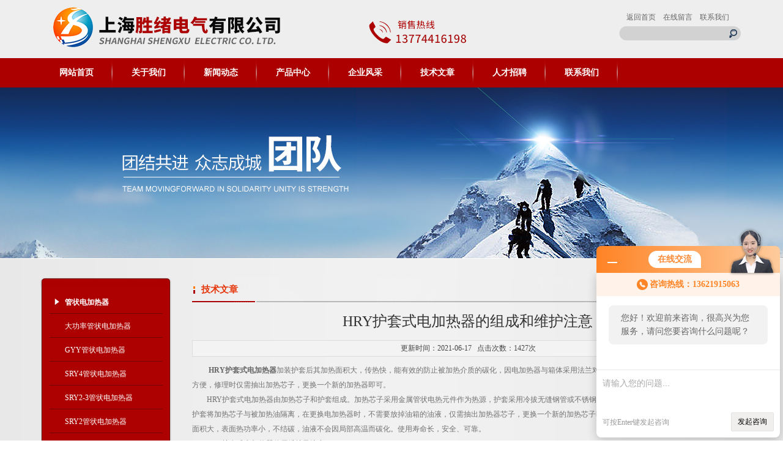

--- FILE ---
content_type: text/html; charset=utf-8
request_url: http://www.shengxu01.com/Article-399738.html
body_size: 6070
content:
<!DOCTYPE html PUBLIC "-//W3C//DTD XHTML 1.0 Transitional//EN" "http://www.w3.org/TR/xhtml1/DTD/xhtml1-transitional.dtd">
<html xmlns="http://www.w3.org/1999/xhtml">
<head>
<meta http-equiv="Content-Type" content="text/html; charset=utf-8" />
<title>HRY护套式电加热器的组成和维护注意-上海胜绪电气有限公司</title>
<META NAME="Keywords" CONTENT="HRY护套式电加热器的组成和维护注意">
<META NAME="Description" CONTENT="HRY护套式电加热器加装护套后其加热面积大，传热快，能有效的防止被加热介质的碳化，因电加热器与箱体采用法兰对接，加热器与">
<link href="/Skins/180412/css/css.css" rel="stylesheet" type="text/css" />
<script type="application/ld+json">
{
"@context": "https://ziyuan.baidu.com/contexts/cambrian.jsonld",
"@id": "http://www.shengxu01.com/Article-399738.html",
"title": "HRY护套式电加热器的组成和维护注意",
"pubDate": "2021-06-10T14:36:59",
"upDate": "2021-06-17T14:37:06"
    }</script>
<script language="javaScript" src="/js/JSChat.js"></script><script language="javaScript">function ChatBoxClickGXH() { DoChatBoxClickGXH('http://chat.afzhan.com',203098) }</script><script>!window.jQuery && document.write('<script src="https://public.mtnets.com/Plugins/jQuery/2.2.4/jquery-2.2.4.min.js">'+'</scr'+'ipt>');</script><script type="text/javascript" src="http://chat.afzhan.com/chat/KFCenterBox/180412"></script><script type="text/javascript" src="http://chat.afzhan.com/chat/KFLeftBox/180412"></script><script>
(function(){
var bp = document.createElement('script');
var curProtocol = window.location.protocol.split(':')[0];
if (curProtocol === 'https') {
bp.src = 'https://zz.bdstatic.com/linksubmit/push.js';
}
else {
bp.src = 'http://push.zhanzhang.baidu.com/push.js';
}
var s = document.getElementsByTagName("script")[0];
s.parentNode.insertBefore(bp, s);
})();
</script>
</head>

<body>

<div id="header_box">
<div id="header">
  <div class="logo"><a href="/"><img src="/Skins/180412/images/logo.jpg" alt="陕西泰开电气设备有限公司" border="0"/></a></div>
  <div class="top_right">
    <div class="top_nav"><a href="/">返回首页</a><a href="/order.html">在线留言</a><a href="/contact.html">联系我们</a></div>
    <div class="search">
            <form name="form1" method="post" action="/products.html" onSubmit="return checkform(form1)">
                <ul>
                  <li>
                    <input name="keyword" type="text" class="tx1">
                    <input  type="submit" name="Submit" class="bt1" value="">
                  </li>
                  
                </ul>
        </form>
      </div>
  </div>
</div>
</div>
<div id="nav_box">
   <ul id="nav">
    <li><a href="/">网站首页</a></li>
    <li><a href="/aboutus.html">关于我们</a></li>
    <li><a href="/news.html">新闻动态</a></li>
    <li><a href="/products.html">产品中心</a></li>
    <li><a href="/anther2.html">企业风采</a></li>
    <li><a href="/article.html">技术文章</a></li>
    <li><a href="/job.html">人才招聘</a></li>
    <li class="no_x"><a href="/contact.html">联系我们</a></li>
  </ul> 
</div>
<div id="banner1"></div>
<script src="http://www.afzhan.com/mystat.aspx?u=shengxu2018"></script>

<div id="content_top">
<div id="ny_content">
  <div class="ny_left">
  <div class="cpml">
  <div class="ml_top"></div>
   <ul id="pro_nav_lb" class="pro_nav">
    
		 <li><a href="/ParentList-448880.html" title="管状电加热器" class="dla"  onmouseover="showsubmenu('管状电加热器')"><strong>管状电加热器</strong></a></li> 

     		    <div id="submenu_管状电加热器" style="display:none">
                
		 <li><a href="/SonList-451130.html" target="_blank" title="大功率管状电加热器" class="dla2">大功率管状电加热器</a></li> 
		     
		 <li><a href="/SonList-451129.html" target="_blank" title="GYY管状电加热器" class="dla2">GYY管状电加热器</a></li> 
		     
		 <li><a href="/SonList-448892.html" target="_blank" title="SRY4管状电加热器" class="dla2">SRY4管状电加热器</a></li> 
		     
		 <li><a href="/SonList-448891.html" target="_blank" title="SRY2-3管状电加热器" class="dla2">SRY2-3管状电加热器</a></li> 
		     
		 <li><a href="/SonList-448890.html" target="_blank" title="SRY2管状电加热器" class="dla2">SRY2管状电加热器</a></li> 
		     
		 <li><a href="/SonList-448889.html" target="_blank" title="SRY管状电加热器" class="dla2">SRY管状电加热器</a></li> 
		     
            </div>
          
		 <li><a href="/ParentList-448881.html" title="护套式电加热器" class="dla"  onmouseover="showsubmenu('护套式电加热器')"><strong>护套式电加热器</strong></a></li> 

     		    <div id="submenu_护套式电加热器" style="display:none">
                
		 <li><a href="/SonList-451190.html" target="_blank" title="风电用护套式电加热器" class="dla2">风电用护套式电加热器</a></li> 
		     
		 <li><a href="/SonList-451186.html" target="_blank" title="带圆管护套式电加热器" class="dla2">带圆管护套式电加热器</a></li> 
		     
		 <li><a href="/SonList-448907.html" target="_blank" title="SRY6-7护套式电加热器" class="dla2">SRY6-7护套式电加热器</a></li> 
		     
		 <li><a href="/SonList-448906.html" target="_blank" title="SRY6-6护套式电加热器" class="dla2">SRY6-6护套式电加热器</a></li> 
		     
		 <li><a href="/SonList-448905.html" target="_blank" title="SRY6-5护套式电加热器" class="dla2">SRY6-5护套式电加热器</a></li> 
		     
		 <li><a href="/SonList-448904.html" target="_blank" title="SRY6-4护套式电加热器" class="dla2">SRY6-4护套式电加热器</a></li> 
		     
		 <li><a href="/SonList-448903.html" target="_blank" title="SRY6-3护套式电加热器" class="dla2">SRY6-3护套式电加热器</a></li> 
		     
		 <li><a href="/SonList-448902.html" target="_blank" title="SRY6-2护套式电加热器" class="dla2">SRY6-2护套式电加热器</a></li> 
		     
		 <li><a href="/SonList-448901.html" target="_blank" title="SRY6-1护套式电加热器" class="dla2">SRY6-1护套式电加热器</a></li> 
		     
		 <li><a href="/SonList-448900.html" target="_blank" title="HRY6护套式电加热器" class="dla2">HRY6护套式电加热器</a></li> 
		     
		 <li><a href="/SonList-448899.html" target="_blank" title="HRY5护套式电加热器" class="dla2">HRY5护套式电加热器</a></li> 
		     
		 <li><a href="/SonList-448898.html" target="_blank" title="HRY4护套式电加热器" class="dla2">HRY4护套式电加热器</a></li> 
		     
		 <li><a href="/SonList-448897.html" target="_blank" title="HRY3护套式电加热器" class="dla2">HRY3护套式电加热器</a></li> 
		     
		 <li><a href="/SonList-448896.html" target="_blank" title="HRY2护套式电加热器" class="dla2">HRY2护套式电加热器</a></li> 
		     
		 <li><a href="/SonList-448895.html" target="_blank" title="HRY1护套式电加热器" class="dla2">HRY1护套式电加热器</a></li> 
		     
		 <li><a href="/SonList-448894.html" target="_blank" title="HRY护套式电加热器" class="dla2">HRY护套式电加热器</a></li> 
		     
            </div>
          
		 <li><a href="/ParentList-448882.html" title="浸入式电加热器" class="dla"  onmouseover="showsubmenu('浸入式电加热器')"><strong>浸入式电加热器</strong></a></li> 

     		    <div id="submenu_浸入式电加热器" style="display:none">
                
		 <li><a href="/SonList-448910.html" target="_blank" title="SRY4浸入式电加热器" class="dla2">SRY4浸入式电加热器</a></li> 
		     
		 <li><a href="/SonList-448909.html" target="_blank" title="SRY2-3浸入式电加热器" class="dla2">SRY2-3浸入式电加热器</a></li> 
		     
		 <li><a href="/SonList-448908.html" target="_blank" title="SRY2浸入式电加热器" class="dla2">SRY2浸入式电加热器</a></li> 
		     
            </div>
          
		 <li><a href="/ParentList-448883.html" title="直热式电加热器" class="dla"  onmouseover="showsubmenu('直热式电加热器')"><strong>直热式电加热器</strong></a></li> 

     		    <div id="submenu_直热式电加热器" style="display:none">
                
		 <li><a href="/SonList-451131.html" target="_blank" title="SRY直热式电加热器" class="dla2">SRY直热式电加热器</a></li> 
		     
		 <li><a href="/SonList-448913.html" target="_blank" title="SRY4直热式电加热器" class="dla2">SRY4直热式电加热器</a></li> 
		     
		 <li><a href="/SonList-448912.html" target="_blank" title="SRY2-3直热式电加热器" class="dla2">SRY2-3直热式电加热器</a></li> 
		     
		 <li><a href="/SonList-448911.html" target="_blank" title="SRY2直热式电加热器" class="dla2">SRY2直热式电加热器</a></li> 
		     
            </div>
          
		 <li><a href="/ParentList-448884.html" title="翅片式电加热器" class="dla"  onmouseover="showsubmenu('翅片式电加热器')"><strong>翅片式电加热器</strong></a></li> 

     		    <div id="submenu_翅片式电加热器" style="display:none">
                
		 <li><a href="/SonList-448919.html" target="_blank" title="SRY6翅片电加热器" class="dla2">SRY6翅片电加热器</a></li> 
		     
		 <li><a href="/SonList-448918.html" target="_blank" title="HRY带翅片护套式电加热器" class="dla2">HRY带翅片护套式电加热器</a></li> 
		     
		 <li><a href="/SonList-448915.html" target="_blank" title="SRY2-3翅片电加热器" class="dla2">SRY2-3翅片电加热器</a></li> 
		     
		 <li><a href="/SonList-448914.html" target="_blank" title="SRY2翅片电加热器" class="dla2">SRY2翅片电加热器</a></li> 
		     
            </div>
          
		 <li><a href="/ParentList-448885.html" title="不锈钢电加热器" class="dla"  onmouseover="showsubmenu('不锈钢电加热器')"><strong>不锈钢电加热器</strong></a></li> 

     		    <div id="submenu_不锈钢电加热器" style="display:none">
                
		 <li><a href="/SonList-448924.html" target="_blank" title="HRY不锈钢电加热器" class="dla2">HRY不锈钢电加热器</a></li> 
		     
		 <li><a href="/SonList-448923.html" target="_blank" title="SRY6不锈钢电加热器" class="dla2">SRY6不锈钢电加热器</a></li> 
		     
		 <li><a href="/SonList-448922.html" target="_blank" title="SRY4不锈钢电加热器" class="dla2">SRY4不锈钢电加热器</a></li> 
		     
		 <li><a href="/SonList-448921.html" target="_blank" title="SRY2-3不锈钢电加热器" class="dla2">SRY2-3不锈钢电加热器</a></li> 
		     
		 <li><a href="/SonList-448920.html" target="_blank" title="SRY2不锈钢电加热器" class="dla2">SRY2不锈钢电加热器</a></li> 
		     
            </div>
          
		 <li><a href="/ParentList-448886.html" title="防爆电加热器" class="dla"  onmouseover="showsubmenu('防爆电加热器')"><strong>防爆电加热器</strong></a></li> 

     		    <div id="submenu_防爆电加热器" style="display:none">
                
		 <li><a href="/SonList-448928.html" target="_blank" title="BGY8防爆电加热器" class="dla2">BGY8防爆电加热器</a></li> 
		     
		 <li><a href="/SonList-448927.html" target="_blank" title="BGY4防爆电加热器" class="dla2">BGY4防爆电加热器</a></li> 
		     
		 <li><a href="/SonList-448926.html" target="_blank" title="BGY2防爆电加热器" class="dla2">BGY2防爆电加热器</a></li> 
		     
		 <li><a href="/SonList-448925.html" target="_blank" title="BGY防爆电加热器" class="dla2">BGY防爆电加热器</a></li> 
		     
            </div>
          
		 <li><a href="/ParentList-448887.html" title="护套式管状电加热器" class="dla"  onmouseover="showsubmenu('护套式管状电加热器')"><strong>护套式管状电加热器</strong></a></li> 

     		    <div id="submenu_护套式管状电加热器" style="display:none">
                
		 <li><a href="/SonList-450258.html" target="_blank" title="HRYY护套式电加热器" class="dla2">HRYY护套式电加热器</a></li> 
		     
		 <li><a href="/SonList-450257.html" target="_blank" title="HRY3护套式管状电加热器" class="dla2">HRY3护套式管状电加热器</a></li> 
		     
		 <li><a href="/SonList-450256.html" target="_blank" title="HRY5护套式管状电加热器" class="dla2">HRY5护套式管状电加热器</a></li> 
		     
		 <li><a href="/SonList-450254.html" target="_blank" title="SRY6-2护套式管状电加热器" class="dla2">SRY6-2护套式管状电加热器</a></li> 
		     
		 <li><a href="/SonList-450253.html" target="_blank" title="SRY6-4护套式管状电加热器" class="dla2">SRY6-4护套式管状电加热器</a></li> 
		     
		 <li><a href="/SonList-450252.html" target="_blank" title="SRY6-6护套式管状电加热器" class="dla2">SRY6-6护套式管状电加热器</a></li> 
		     
		 <li><a href="/SonList-450251.html" target="_blank" title="SRY6-9护套式管状电加热器" class="dla2">SRY6-9护套式管状电加热器</a></li> 
		     
		 <li><a href="/SonList-448941.html" target="_blank" title="SRY6-5护套式管状电加热器" class="dla2">SRY6-5护套式管状电加热器</a></li> 
		     
		 <li><a href="/SonList-448940.html" target="_blank" title="SRY6-3护套式管状电加热器" class="dla2">SRY6-3护套式管状电加热器</a></li> 
		     
		 <li><a href="/SonList-448939.html" target="_blank" title="SRY6护套式管状电加热器" class="dla2">SRY6护套式管状电加热器</a></li> 
		     
		 <li><a href="/SonList-448938.html" target="_blank" title="HRY6护套式管状电加热器" class="dla2">HRY6护套式管状电加热器</a></li> 
		     
		 <li><a href="/SonList-448936.html" target="_blank" title="HRY4护套式管状电加热器" class="dla2">HRY4护套式管状电加热器</a></li> 
		     
		 <li><a href="/SonList-448935.html" target="_blank" title="HRY2护套式管状电加热器" class="dla2">HRY2护套式管状电加热器</a></li> 
		     
		 <li><a href="/SonList-448934.html" target="_blank" title="HRY1护套式管状电加热器" class="dla2">HRY1护套式管状电加热器</a></li> 
		     
		 <li><a href="/SonList-448933.html" target="_blank" title="HRY护套式管状电加热器" class="dla2">HRY护套式管状电加热器</a></li> 
		     
            </div>
          
		 <li><a href="/ParentList-448888.html" title="隔爆电加热器" class="dla"  onmouseover="showsubmenu('隔爆电加热器')"><strong>隔爆电加热器</strong></a></li> 

     		    <div id="submenu_隔爆电加热器" style="display:none">
                
		 <li><a href="/SonList-448932.html" target="_blank" title="BGY8隔爆电加热器" class="dla2">BGY8隔爆电加热器</a></li> 
		     
		 <li><a href="/SonList-448931.html" target="_blank" title="BGY4隔爆电加热器" class="dla2">BGY4隔爆电加热器</a></li> 
		     
		 <li><a href="/SonList-448930.html" target="_blank" title="BGY2隔爆电加热器" class="dla2">BGY2隔爆电加热器</a></li> 
		     
		 <li><a href="/SonList-448929.html" target="_blank" title="BGY隔爆电加热器" class="dla2">BGY隔爆电加热器</a></li> 
		     
            </div>
          
		 <li><a href="/ParentList-451134.html" title="电加热器" class="dla"  onmouseover="showsubmenu('电加热器')"><strong>电加热器</strong></a></li> 

     		    <div id="submenu_电加热器" style="display:none">
                
		 <li><a href="/SonList-451140.html" target="_blank" title="SRY隔爆型管状电加热器" class="dla2">SRY隔爆型管状电加热器</a></li> 
		     
		 <li><a href="/SonList-451139.html" target="_blank" title="润滑油电加热器" class="dla2">润滑油电加热器</a></li> 
		     
		 <li><a href="/SonList-451138.html" target="_blank" title="导热油电加热器" class="dla2">导热油电加热器</a></li> 
		     
		 <li><a href="/SonList-451136.html" target="_blank" title="液压油用电加热器" class="dla2">液压油用电加热器</a></li> 
		     
		 <li><a href="/SonList-451135.html" target="_blank" title="稀油站电加热器" class="dla2">稀油站电加热器</a></li> 
		     
            </div>
          
		 <li><a href="/ParentList-465724.html" title="直流电阻电桥" class="dla"  onmouseover="showsubmenu('直流电阻电桥')"><strong>直流电阻电桥</strong></a></li> 

     		    <div id="submenu_直流电阻电桥" style="display:none">
                
            </div>
          
		 <li><a href="/ParentList-465746.html" title="直流电位差计" class="dla"  onmouseover="showsubmenu('直流电位差计')"><strong>直流电位差计</strong></a></li> 

     		    <div id="submenu_直流电位差计" style="display:none">
                
            </div>
          
		 <li><a href="/ParentList-469679.html" title="防雷检测仪器设备" class="dla"  onmouseover="showsubmenu('防雷检测仪器设备')"><strong>防雷检测仪器设备</strong></a></li> 

     		    <div id="submenu_防雷检测仪器设备" style="display:none">
                
		 <li><a href="/SonList-470259.html" target="_blank" title="防雷元件测试仪" class="dla2">防雷元件测试仪</a></li> 
		     
		 <li><a href="/SonList-470235.html" target="_blank" title="土壤电阻率测试仪" class="dla2">土壤电阻率测试仪</a></li> 
		     
		 <li><a href="/SonList-469680.html" target="_blank" title="等电位测试仪" class="dla2">等电位测试仪</a></li> 
		     
            </div>
          
		 <li><a href="/ParentList-470729.html" title="无线高压核相仪" class="dla"  onmouseover="showsubmenu('无线高压核相仪')"><strong>无线高压核相仪</strong></a></li> 

     		    <div id="submenu_无线高压核相仪" style="display:none">
                
            </div>
          
		 <li><a href="/ParentList-470730.html" title="高频直流高压发生器" class="dla"  onmouseover="showsubmenu('高频直流高压发生器')"><strong>高频直流高压发生器</strong></a></li> 

     		    <div id="submenu_高频直流高压发生器" style="display:none">
                
            </div>
          
		 <li><a href="/ParentList-470731.html" title="高低压开关柜通电试验台" class="dla"  onmouseover="showsubmenu('高低压开关柜通电试验台')"><strong>高低压开关柜通电试验台</strong></a></li> 

     		    <div id="submenu_高低压开关柜通电试验台" style="display:none">
                
            </div>
          
		 <li><a href="/ParentList-470732.html" title="电缆交流耐压试验装置" class="dla"  onmouseover="showsubmenu('电缆交流耐压试验装置')"><strong>电缆交流耐压试验装置</strong></a></li> 

     		    <div id="submenu_电缆交流耐压试验装置" style="display:none">
                
            </div>
          
		 <li><a href="/ParentList-470735.html" title="高压绝缘电阻测试仪" class="dla"  onmouseover="showsubmenu('高压绝缘电阻测试仪')"><strong>高压绝缘电阻测试仪</strong></a></li> 

     		    <div id="submenu_高压绝缘电阻测试仪" style="display:none">
                
            </div>
          
		 <li><a href="/ParentList-470736.html" title="便携式大电流发生器" class="dla"  onmouseover="showsubmenu('便携式大电流发生器')"><strong>便携式大电流发生器</strong></a></li> 

     		    <div id="submenu_便携式大电流发生器" style="display:none">
                
            </div>
          
		 <li><a href="/ParentList-470737.html" title="全自动开口闪点测试仪" class="dla"  onmouseover="showsubmenu('全自动开口闪点测试仪')"><strong>全自动开口闪点测试仪</strong></a></li> 

     		    <div id="submenu_全自动开口闪点测试仪" style="display:none">
                
            </div>
          
		 <li><a href="/ParentList-470738.html" title="直流电阻测试仪" class="dla"  onmouseover="showsubmenu('直流电阻测试仪')"><strong>直流电阻测试仪</strong></a></li> 

     		    <div id="submenu_直流电阻测试仪" style="display:none">
                
            </div>
          
		 <li><a href="/ParentList-470739.html" title="变压器变比测试仪" class="dla"  onmouseover="showsubmenu('变压器变比测试仪')"><strong>变压器变比测试仪</strong></a></li> 

     		    <div id="submenu_变压器变比测试仪" style="display:none">
                
            </div>
          
		 <li><a href="/ParentList-474778.html" title="大型地网接地电阻测试仪" class="dla"  onmouseover="showsubmenu('大型地网接地电阻测试仪')"><strong>大型地网接地电阻测试仪</strong></a></li> 

     		    <div id="submenu_大型地网接地电阻测试仪" style="display:none">
                
            </div>
          
		 <li><a href="/ParentList-474779.html" title="接地引下线导通测试仪" class="dla"  onmouseover="showsubmenu('接地引下线导通测试仪')"><strong>接地引下线导通测试仪</strong></a></li> 

     		    <div id="submenu_接地引下线导通测试仪" style="display:none">
                
            </div>
          
		 <li><a href="/ParentList-474780.html" title="继电保护测试仪" class="dla"  onmouseover="showsubmenu('继电保护测试仪')"><strong>继电保护测试仪</strong></a></li> 

     		    <div id="submenu_继电保护测试仪" style="display:none">
                
            </div>
          
		 <li><a href="/ParentList-474781.html" title="高压开关机械特性测试仪" class="dla"  onmouseover="showsubmenu('高压开关机械特性测试仪')"><strong>高压开关机械特性测试仪</strong></a></li> 

     		    <div id="submenu_高压开关机械特性测试仪" style="display:none">
                
            </div>
          
		 <li><a href="/ParentList-474782.html" title="精密仪器仪表" class="dla"  onmouseover="showsubmenu('精密仪器仪表')"><strong>精密仪器仪表</strong></a></li> 

     		    <div id="submenu_精密仪器仪表" style="display:none">
                
            </div>
          
		 <li><a href="/ParentList-474783.html" title="耐压测试仪" class="dla"  onmouseover="showsubmenu('耐压测试仪')"><strong>耐压测试仪</strong></a></li> 

     		    <div id="submenu_耐压测试仪" style="display:none">
                
		 <li><a href="/SonList-490626.html" target="_blank" title="绝缘油耐压测试仪" class="dla2">绝缘油耐压测试仪</a></li> 
		     
            </div>
          
		 <li><a href="/ParentList-583569.html" title="安全工具" class="dla"  onmouseover="showsubmenu('安全工具')"><strong>安全工具</strong></a></li> 

     		    <div id="submenu_安全工具" style="display:none">
                
		 <li><a href="/SonList-583571.html" target="_blank" title="验电器" class="dla2">验电器</a></li> 
		     
		 <li><a href="/SonList-583570.html" target="_blank" title="接地线" class="dla2">接地线</a></li> 
		     
            </div>
          
           
	</ul>
    <div class="ml_bottom"></div>
   
  </div>
  </div>
  <div class="ny_right">
    <div id="ny_bt"><b>技术文章</b><span>您现在的位置：<a href="/">首页</a> > <a href="/article.html">技术文章</a></span></div> 
    <div id="ny_con">
   <div id="inside_rnewtil">HRY护套式电加热器的组成和维护注意</div>
<div class="inside_rnewtime">更新时间：2021-06-17  &nbsp;&nbsp;点击次数：1427次</div>
<div class="inside_rnewcon">&nbsp;　　<strong><a href="http://www.shengxu01.com/Products-10164203.html" target="_blank">HRY护套式电加热器</a></strong>加装护套后其加热面积大，传热快，能有效的防止被加热介质的碳化，因电加热器与箱体采用法兰对接，加热器与加热介质隔离，在维护时比较方便，修理时仅需抽出加热芯子，更换一个新的加热器即可。<div>　　HRY护套式电加热器由加热芯子和护套组成。加热芯子采用金属管状电热元件作为热源，护套采用冷拔无缝钢管或不锈钢管制成。电加热器与油箱体采用法兰连接。护套将加热芯子与被加热油隔离，在更换电加热器时，不需要放掉油箱的油液，仅需抽出加热器芯子，更换一个新的加热芯子即可，维护方便。电加热器与被加热油液接触面积大，表面热功率小，不结碳，油液不会因局部高温而碳化。使用寿命长，安全、可靠。</div><div>　　HRY护套式电加热器使用维护及注意：</div><div>　　1.被加热介质应无腐蚀性。</div><div>　　2.发现加热管表面有结碳时，必须将碳除尽后再用，以免降低效率，甚至烧坏组件。</div><div>　　3.组件应存放在干燥处，若因长期放置后绝缘电阻降到低于1兆欧时，可将加热芯子抽出后，放在烘箱中干燥若干小时（或将组件低电压通电数小时），即可恢复绝缘电阻。</div><div>　　4.必须全部浸入在油液中以免烧坏组件。</div><div>　　5.熔化沥青、石蜡等固态油类时应降低电压使用，待熔化后再升至额定电压，以防热量过于集中降低元件使用寿命。<br />&nbsp;</div><p align="center"><img src="https://img56.afzhan.com/2/20171101/636451267465332311205.png" alt="HRY护套式电加热器" width="400" height="300" align="middle" /></p><p>&nbsp;</p></div>
 <div class="inside_newsthree">
		  <p id="newsprev">上一篇：<b class="newsprev"><a href="/Article-399741.html">HRY护套式电加热器加热时应留意哪些问题</a></b></p>
		  <p id="newsnext">下一篇：<b class="newsnext"><a href="/Article-398317.html">HRY2/SRY6-2护套式电加热器使用注意事项</a></b></p>
		  <span><a href="/article.html">返回列表>></a></span>
	</div>
  </div>
 </div>
</div>
</div>
<div id="clear"></div>
<div id="foot_box">
  <div id="foot">
    <div class="foot_left">上海胜绪电气有限公司主营产品:<strong><a href="http://www.shengxu01.com/">稀油站电加热器</a>,<a href="http://www.shengxu01.com/">SRY直热式电加热器</a>,<a href="http://www.shengxu01.com/">GYY管状电加热器</a>,<a href="http://www.shengxu01.com/">BGY防爆电加热器</a></strong><br />
工厂地址：上海市静安区江杨南路466弄公司权所有  <a href="http://beian.miit.gov.cn" target="_blank">沪ICP备12032933号-22</a>&nbsp;<a href="/sitemap.xml" target="_blank">网站地图</a></div>
</div>
</div>

<center>
<a href="http://wap.scjgj.sh.gov.cn/businessCheck/verifKey.do?showType=extShow&serial=9031000020181228144122000003496176-SAIC_SHOW_310000-20220805152816885953&signData=MEUCIQC8SHqcxD4Xzm+em7J4vzbSPaO9PiayJcMS+OKIuJKPmAIgPXKo/D8sJ5vr7/KeilF75UDuwTl0dbEy0B0AHBEIn18=">
<img src="/skins/180412/images/lz2.jpg"></a>
</center>

<!-- 代码 开始 -->
<div id="gxhxwtmobile" style="display:none;">13621915063</div> 
<div id="rightArrow" style="display:none;"><a href="javascript:;" title="在线客户"></a></div>
<div id="gxhxwtmobile" style="display:none;">13621915063</div>
<div id="floatDivBoxs" style="display:none;">
	<div class="floatDtt">在线客服</div>
    <div class="floatShadow">
        <ul class="floatDqq">
            <li style="padding-left:0px;"><a target="_blank" href="tencent://message/?uin=1400654485&Site=www.lanrentuku.com&Menu=yes"><img src="/skins/180412/images/qq_qq.png" align="absmiddle">&nbsp;&nbsp;在线客服</a></li>
        </ul>
     
        <div class="floatDtxt"></div>
  </div>
    <div class="floatDbg"></div>
</div>

<!-- 代码 结束 -->


<script type="text/javascript" src="/Skins/180412/js/pt_js.js"></script>
<script type="text/javascript" src="/Skins/180412/js/qq.js"></script>


 <script type='text/javascript' src='/js/VideoIfrmeReload.js?v=001'></script>
  
</html>
</body>

--- FILE ---
content_type: text/css
request_url: http://www.shengxu01.com/Skins/180412/css/css.css
body_size: 4921
content:
/* CSS Document */

body{ margin:0; padding:0; font-family:"微软雅黑"; min-width:980px; background:#fff; font-size:12px; color:#666; }
img { border:none;}
ul,li{ list-style:none; margin:0px; padding:0px;}
h1,h2,h3,h4,h5,h6,p,ul,ol,li,form,img,dl,dt,dd,table,th,td,blockquote,fieldset,div,strong,label,em{margin:0;padding:0;border:0;}
a{ text-decoration:none; color:#666; font-family:"Microsoft YaHei";}
#clear{ clear:both;}
img { border: 0; vertical-align: middle; max-height: 100%!important;max-width: 100%!important  }



#header_box{ width:100%; background:#eee; height:95px;}
#header{ width:1148px; margin:0 auto;}
#header .logo{ float:left;}
#header .top_right{ float:right; width:200px; margin-top:20px;}
#header .top_nav a{ display:block; width:50px; float:left; margin-left:10px;}
.search{ float:right; width:200px; height:23px; margin:6px 2px 10px 10px;background:url(../images/bgs10.jpg) no-repeat; overflow:hidden;}
.search ul li{ float:left;}
.tx1{ width:148px; height:21px; line-height:21px; font-size:12px; padding-left:22px; background:none; border:none; float:left;}
.bt1{ width:22px; height:23px; background:none; border:none; cursor:pointer;}

#nav_box{ width:100%; background:#ac0000; height:48px;}
#nav{ width:1148px; margin:0 auto;}
#nav li{ float:left;}
#nav li a{width:118px; display:block;  float:left; line-height:48px; text-align:center; color:#fff; font-size:14px; font-weight:bold; background:url(../images/nav_line.jpg) no-repeat  right center;}
#nav li a:hover{ background:url(../images/nav_hover.jpg) no-repeat; height:48px; color:#990000;}

#banner{ width:100%; height:410px; margin:0 auto; text-align:center;} 
#banner1{ width:100%; background:url(../images/lei_banner.jpg) no-repeat center top; height:280px; margin:0 auto; text-align:center;} 
#content_top{width:100%; background:url(../images/main01_bg.jpg) repeat-y center center #e7e7e7; float:left;}
#cpzs{ width:1148px; margin:20px auto;}
#cpzs .prolist{ float:left; width:136px; background:#ac0000;  padding-top:15px;}

#pro_nav_ind{ background:url(../images/index_fenlei_d.jpg) no-repeat bottom; padding-bottom:10px;}
#pro_nav_ind li{ height:32px; line-height:32px; margin-bottom:3px;}
#pro_nav_ind li a{ color:#e9e1d1; background:url(../images/ico1.png) no-repeat 20px 9px; padding-left:35px; display:block; width:128px; float:left;}
#pro_nav_ind li a:hover{ background:url(../images/prolist_hover.png) no-repeat 8px center; height:32px; width:128px; color:#ac0000;}
#two_profl{width:220px; position:absolute;display:none;float:left;margin-left:136px; border-top:none; background:#e6dbc9; z-index:10;}
#two_profl li{ border:none; background:none!important; line-height:28px;height:28px;overflow:hidden; padding-left:12px; border-bottom:1px solid #e17205; border-bottom:none!important; }
#two_profl li:hover{ border:none; background:none!important; border-bottom:1px solid #e17205; border-bottom:none!important;line-height:28px;height:28px;}
#two_profl li a{ background:url(../images/icon_04.gif) 5px no-repeat!important; height:28px; padding-left:15px;line-height:28px; display:block; color:#333!important;}

#cpzs .products{ float:right; width:986px; margin:20px 0;}

#pro_ul #ind_pro_img{ text-align:center; width:144px; float:left; margin:10px 41px 10px 10px;}
#pro_ul .proimg_bk{ width:160px; height:140px; border:2px solid #ac0000;position: relative;display: table-cell;text-align: center;vertical-align: middle;}
#ind_pro_img .proimg{width:160px;text-align:center;border:1px solid #fff;line-height:140px;height:140px;font-size:140px;}
*>#ind_pro_img .proimg{font-size:12px;}
#ind_pro_img img {vertical-align:middle;}
#pro_ul .pro_name{ font-size:12px; line-height:30px; height:30px; overflow:hidden; font-weight:normal; text-align:center; background:#ac0000; width:144px;}
#pro_ul .pro_name a{ color:#fff;}

#pro_ul #ind_pro_imgg{ text-align:center; width:204px; float:left; margin:10px 20px 10px 20px;}
#pro_ul #ind_pro_imgg .proimg_bkk{ width:204px; height:160px; border:2px solid #ac0000; position:relative;display:table-cell;text-align:center;vertical-align:middle;}
#pro_ul #ind_pro_imgg .proimg_bkk .proimgg{width:204px;line-height:160px;*line-height:210px;height:160px;*height:210px;font-size:160px;text-align:center;position:static;+position:absolute;top:50%}
#pro_ul #ind_pro_imgg .proimg_bkk img {vertical-align:middle;position:static;+position:relative;top:-50%;left:-50%; max-width:198px; max-height:155px}
#pro_ul .proimg_bk #ind_pro_img img{position: static;top: -50%;left: -50%;}

#pro_ul .pro_name a{ color:#fff;}
#pro_ul1{margin-left:20px;}
#pro_ul1 #ind_pro_img1{ text-align:center; width:145px; float:left; margin:10px 45px 10px 22px;}
#pro_ul1 #ind_pro_img1 p{ height:38px; overflow:hidden;}
#pro_ul1 .proimg_bk{ width:160px; height:140px; border:2px solid #ac0000;position:relative;display:table-cell;text-align:center;vertical-align:middle;}
#ind_pro_img1 .proimg{width:160px;text-align:center;border:1px solid #fff;line-height:140px;height:140px;font-size:140px;}
*>#ind_pro_img1 .proimg{font-size:12px;}
#ind_pro_img1 img {vertical-align:middle;}
#pro_ul1 .pro_name{ font-size:12px; line-height:30px; height:30px; overflow:hidden; font-weight:normal; text-align:center; background:#ac0000; width:164px;}
#pro_ul1 .pro_name a{ color:#fff;}
#pro_ul1 .pro_name a:hover{color:#ff6600;}


#pro_ul1 #ind_pro_img1{ text-align:center; width:200px; float:left; margin:10px 10px 10px 10px;}
#pro_ul1 #ind_pro_img1 .proimg_bkk{ width:200px; height:160px; border:2px solid #ac0000; position:relative;display:table-cell;text-align:center;vertical-align:middle;}
#pro_ul1 #ind_pro_img1 .proimg_bkk .proimgg{width:200px;line-height:160px;*line-height:210px;height:160px;*height:210px;font-size:160px;text-align:center;position:static;+position:absolute;top:50%}
#pro_ul1 #ind_pro_img1 .proimg_bkk img {vertical-align:middle;position:static;+position:relative;top:-50%;left:-50%; max-width:195px; max-height:155px}


/* 多个左滚动 - 图片- 公用类 */
#gdpro{ height:200px; display:block; margin-left:10px;} 
#gdpro .bd,#gdpro .bd2,#gdpro .bd3{height:120px;} 
#gdpro .bd ul,#gdpro .bd2 ul,#gdpro .bd3 ul{ overflow:hidden; zoom:1; } 
 

#con_center{ width:1148px; margin:20px auto; margin-top:200px}
#con_center .about{ width:301px; float:left; margin-bottom:20px;}
#con_center .news{ width:470px; float:left; margin-left:40px;}
#con_center .article{ width:300px; float:right;}
#content_bottom{ width:100%; background:url(../images/main02_bg.jpg) repeat-y center center #ccc; float:left;}
#content_bottom .bottom_top,#content_bottom .bottom_foot{ width:1148px; margin:15px auto;}
#content_bottom .main_line{ background:url(../images/main_line.jpg) no-repeat top center; height:5px; margin-bottom:25px}
.known{ float:left; width:301px;}
.case{ width:810px; float:right;}
#foot_box{ width:100%; background:#ac0000; padding-top:10px;}
#foot{ width:1148px; margin:0 auto; color:#fff; line-height:25px;overflow: hidden;}
#foot .foot_left{ float:left;}
#foot .foot_right{ float:right; }
#foot a{ color:#fff;}
#ny_newslb_box{ clear:both; margin-top:11px;}
#ny_newslb_box li{ height:35px;line-height:35px; border-bottom:1px solid #ccc; font-size:12px; overflow:hidden; background:url(../images/news_icon.jpg) no-repeat 10px center; padding:0 10px 0 5px;}
#ny_newslb_box li a{ color:#636363; float:left;}
#ny_newslb_box li span{ float:right; color:#b6b6b6;}


/*内页css*/
#ny_content{ width:1148px; margin:30px auto; overflow:hidden}
#ny_content .ny_left{ width:215px; float:left;}
#ny_content .ny_right{ width:900px; float:right;}
.ml_top{ background:url(../images/fenlei_top.jpg) no-repeat; height:16px; float:left; width:214px;}
.ml_bottom{ background:url(../images/fenlei_01.jpg) no-repeat; height:43px; float:left; width:214px;}
.pro_nav{ clear:both;background:url(../images/pro_bg.jpg) repeat-y 1px; padding-top:5px;}
.pro_nav li .dla{ line-height:35px; height:35px; margin-bottom:5px;  display:block; color:#fff; background:url(../images/ml_ico.png) no-repeat 8px 11px; padding-left:25px; margin:3px 15px 0; border-bottom:1px solid #700606; overflow:hidden}
.pro_nav li:hover .dla{ background:url(../images/ml_hover.png) no-repeat;}

.pro_nav li .dla2{ line-height:35px; height:35px; margin-bottom:5px;  display:block; color:#fff;padding-left:25px; margin:3px 15px 0; border-bottom:1px solid #700606;}
.pro_nav li:hover .dla2{ background:url(../images/ml_hover.png) no-repeat;}

.pro_nav li ul li{ border:none; background:#fff; line-height:30px; height:24px; overflow:hidden; padding-left:50px; width:161px; margin-left:1px;}
.pro_nav li ul li a{ background:url(../images/li_fh.gif) 5px no-repeat; height:24px; line-height:24px; display:block; color:#3472a1;}
#ny_bt{ background:url(../images/right_bg.jpg) no-repeat; height:41px; line-height:41px;}
#ny_bt b{ font-size:15px; color:#e5370b; margin-left:15px; float:left;}
#ny_bt span{ float:right;}
#ny_con{ margin-top:20px;line-height:22px;}
#ny_con .c_ComIntro{line-height:22px; margin:20px;}

/*----------新闻内页 上一篇下一篇--------*/
.inside_newsthree{height:30px; border:1px solid #dddddd; clear:both; margin-bottom:20px; line-height:30px; margin-top:30px;}
.inside_newsthree p{ float:left;margin:0px; padding:0px; margin-right:10px; margin-left:10px;}
#newsprev,#newsnext{ width:280px; overflow:hidden; height:30px;}
.inside_newsthree p a{ text-decoration:none; color:#333;}
.inside_newsthree p a:hover{ color:#990000; text-decoration:underline;} 
.inside_newsthree span{ float:right;font-family:"simsun";}
.inside_newsthree span a{ text-decoration:none; color:#333;font-family: "Microsoft YaHei"!important; width:80px; display:block; border-left:1px solid #ddd; text-align:center; float:right;}
.inside_newsthree span a:hover{ color:#fff; background:#ac0000;}

#inside_rnewtil{ text-align:center; font-size:24px; color:#333333;width:100%; margin-top:20px; margin-bottom:10px; padding-bottom:10px; font-family:"Microsoft YaHei";}
.inside_rnewtime{ text-align:center; font-size:12px; color:#444; border:1px solid #ddd; width:100%; height:25px; line-height:25px;background:#f3f3f3; margin-top:5px;}
.inside_rnewcon{ font-size:12px; color:#727171; line-height:24px; margin-top:10px;width:100%;font-family:"simsun";}


/* 产品详细页 产品图片展示和基本资料 */
#nr_main_box{ padding:15px; line-height:22px;}
#pro_detail_box01{ width:100%;height:320px;clear:both; padding-top:10px; margin-bottom:20px; padding-bottom:10px;}
#prodetail_img{ float:left; width:280px; position:relative; height:300px; padding:3px; border:2px solid #ddd; background:#fff; text-align:center;}
#prodetail_img img{ vertical-align:middle;}
#pro_detail_text{ float:right; height:260px;width:560px;_width:560px;  display:block; font-size:12px;}
#pro_detail_text p{font-size:16px; line-height:23px; border-bottom:1px solid #ccc; color:#22469a; margin-bottom:12px;font-family: "Microsoft YaHei"; padding-bottom:10px;}
#pro_detail_text .fhbc{ font-size:12px; line-height:22px; color:444;}
#pro_detail_text .bt{ font-size:14px; color:#333; background:url(../images/bgPro2.jpg) no-repeat left; padding-left:22px; margin-bottom:10px;}


/* 产品介绍、详细参数、售后服务--TAB-- */ 
#ny_pro_box02 #con { width:100%;margin:0 auto; clear:both;}
#ny_pro_box02 #tags {height:33px;line-height:35px; border-bottom:2px solid #ac0000;}
#ny_pro_box02 #tags li {float:left;list-style-type: none; height:33px; margin-right:3px;}
#ny_pro_box02 #tags li a {color: #333;line-height:33px;height:33px;width:102px; background:#ddd; text-decoration: none;display:block; text-align:center;font-size:14px;}
#ny_pro_box02 #tags li a:hover{ width:102px;color:#fff; height:33px; border-top:none;}
#ny_pro_box02 #tags li.emptyTag {BACKGROUND: none transparent scroll repeat 0% 0%; WIDTH: 4px;}
#ny_pro_box02 #tags li.selectTag {background-position: left top;  position: relative; height:33px;}
#ny_pro_box02 #tags li.selectTag a {width:102px;height:33px; background:#ac0000; color:#fff;}
#ny_pro_box02 #tagContent {font-size:12px;color:#333;overflow:hidden;clear:both; width:98%; padding:10px; clear:both; min-height:200px; line-height:24px; }
#ny_pro_box02 .tagContent {DISPLAY: none; COLOR: #474747; padding-top:15px; padding-bottom:20px;}
#ny_pro_box02 #tagContent DIV.selectTag {DISPLAY: block; overflow:hidden;}
#tagContent table{border: 0px solid #fff;	border-collapse: collapse;}	
#tagContent table tr td{border: 1px solid #ccc;}
#preview {text-align: center; width:280px; float:left; margin-bottom:20px;}

/*20160908行内样式转移*/
.about_con{line-height:22px;}
.about_con img{margin:20px 0 5px 0;}
.about_con .c_ComIntro{line-height:22px;}
.about_con .c_ckxq{color:#1f3a87;}

.c_friendLink{width:1100px; margin:0 auto}
.c_friendLink a{display:inline; list-style:none; padding:0 5px;}

#kfFloat{margin: 0pt; padding: 0pt; z-index: 20; visibility: visible; position: absolute; top: 124.5px; right: 9px; font-size:12px;}

.c_new_rep_bg{background:url(/Skins/180412/images/new_rep.jpg) repeat-x;}
.c_job_title{font-size:16px; font-weight:normal}
.c_shenqing_job{color:#FF0000; font-weight:bold}
.c_job_info{padding-left:8px;}
.c_job_info span{line-height:25px}

.c_liuyan{margin-bottom:30px;}

#pro_text_box02 table{border: 0px solid #fff!important;
	border-collapse: collapse!important;}
#pro_text_box02 table tr td{
	border: 1px solid #ccc!important; padding-left:5px; }
	
.c_prodetail{padding:10px; border:1px solid #E6E6E6; margin-top:10px;}
.c_prodetail p{margin-top:6px;}
.c_prodetail p img{vertical-align:middle; margin-right:4px; margin-left:1px; border:0px none;}
.c_prodetail .c_baiduBtn{margin-top:10px; padding-top:6px; border-top:1px dashed #DDD;}
.c_prodetail .c_baiduBtn .c_baiduBtn_con{height:26px; overflow:hidden;}




/*----宽屏*banner----*/
#banner_big{ height:410px; width:100%;  background:none; clear:both; position:relative; z-index:999}
#banner_big .picBtnLeft { height:410px; position:relative; zoom:1; width:100%; overflow:hidden;}
/*----圆角切换按钮----*/
#banner_big .picBtnLeft .hd {width:135px; height:10px; position:absolute; left:50%; margin-left:-30px; text-align:center; bottom:30px; z-index:10;  }
#banner_big .picBtnLeft .hd ul { overflow:hidden; zoom:1; display:block; height:12px; width:110px; padding:5px 15px 5px 15px;}
#banner_big .picBtnLeft .hd ul li {float:left; _display:inline; cursor:pointer; text-align:center;  -moz-border-radius: 15px;   -webkit-border-radius: 15px;  border-radius:15px;  width:12px; height:12px; background:#ccc; overflow:hidden; margin-right:5px; margin-left:5px;  }
#banner_big .picBtnLeft .hd ul li.on { background:#ac0000}


#banner_big .picBtnLeft .bd {height:410px; left: 50%; margin-left: -960px; position: absolute; width: 1920px;}
#banner_big .picBtnLeft .bd img { height:410px; width:1920px; z-index:1;}
#banner_big .picBtnLeft .bd li { position:relative; zoom:1; width:1920px;  display:inline-block; }
#banner_big .picBtnLeft .bd li .pic { position:relative; z-index:0; line-height:0px; }
#banner_big .picBtnLeft .bd li .bg { display:none;}
#banner_big .picBtnLeft .bd li .title { display:none;}
#banner_big .picBtnLeft .bd a img { padding-top: 0px!important}
/*----宽屏*结束----*/

.Link{ width: 1100px;margin: auto;clear: both; line-height:30px}
.le{ height:85px; line-height:35px; font-size:16px; font-weight:bold; color:#ac0000}


.pro2 li{ margin-bottom:10px}
.proli_img{ width:145px; height:145px; padding:2px; float:left; margin-right:10px;}
.proli_img .proimg_bk{ width:145px; height:145px;position:relative;display:table-cell;text-align:center;vertical-align:middle;}
.proli_img .proimg_bk .proimg{width:145px;line-height:145px;height:145px;font-size:145px;text-align:center;position:static;+position:absolute;top:50%}
.proli_img .proimg_bk img {vertical-align:middle;position:static;+position:relative;top:-50%;left:-50%; max-width:140px; max-height:140px}

.proli_text{ float:left; font-size:12px; width:700px; margin-top:15px }
.proli_text b{ font-size:14px; line-height:20px; font-weight:bold; margin-bottom:5px; height:20px; overflow:hidden; display:block}
.proli_text b a{ color:#333333;}
.proli_text b a:hover{ color:#db1515;}
.proli_text p{color:#666; line-height:20px; height:75px; overflow:hidden;}
.proli_text .pro_mm{display:block; color:#999; width:125px;}

/*普通在线客服*/
#floatDivBoxs{width:170px;background:#fff;position:fixed;top:180px;right:0;z-index:999;}
#floatDivBoxs .floatDtt{width:100%;height:45px;line-height:45px; background:#a80d01;color:#fff;font-size:18px;text-indent:22px;position:relative;}
#floatDivBoxs .floatDqq{padding:0 14px;}
#floatDivBoxs .floatDqq li{height:45px;line-height:45px;font-size:15px;border-bottom:1px solid #e3e3e3; padding:0 0 0 50px;}
#floatDivBoxs .floatDtxt{font-size:14px;color:#333;padding:2px 14px;}
#floatDivBoxs .floatDtel{padding:0 20px 5px 14px; font-size:18px; color:#a80d01; font-weight:bold;word-wrap:break-word}
#floatDivBoxs .floatDtel img{display:block;}
#floatDivBoxs .floatDbg{width:100%;height:20px;background:url(../images/qq_online_botbg.jpg) no-repeat;box-shadow:-2px 0 3px rgba(0,0,0,0.25);}
.floatShadow{ background:#fff;box-shadow:-2px 0 3px rgba(0,0,0,0.25);}
#rightArrow{width:50px;height:45px;background:url(../images/qq_online_arrow.jpg) no-repeat;position:fixed;top:180px;right:170px;z-index:999;}
#rightArrow a{display:block;height:45px;}